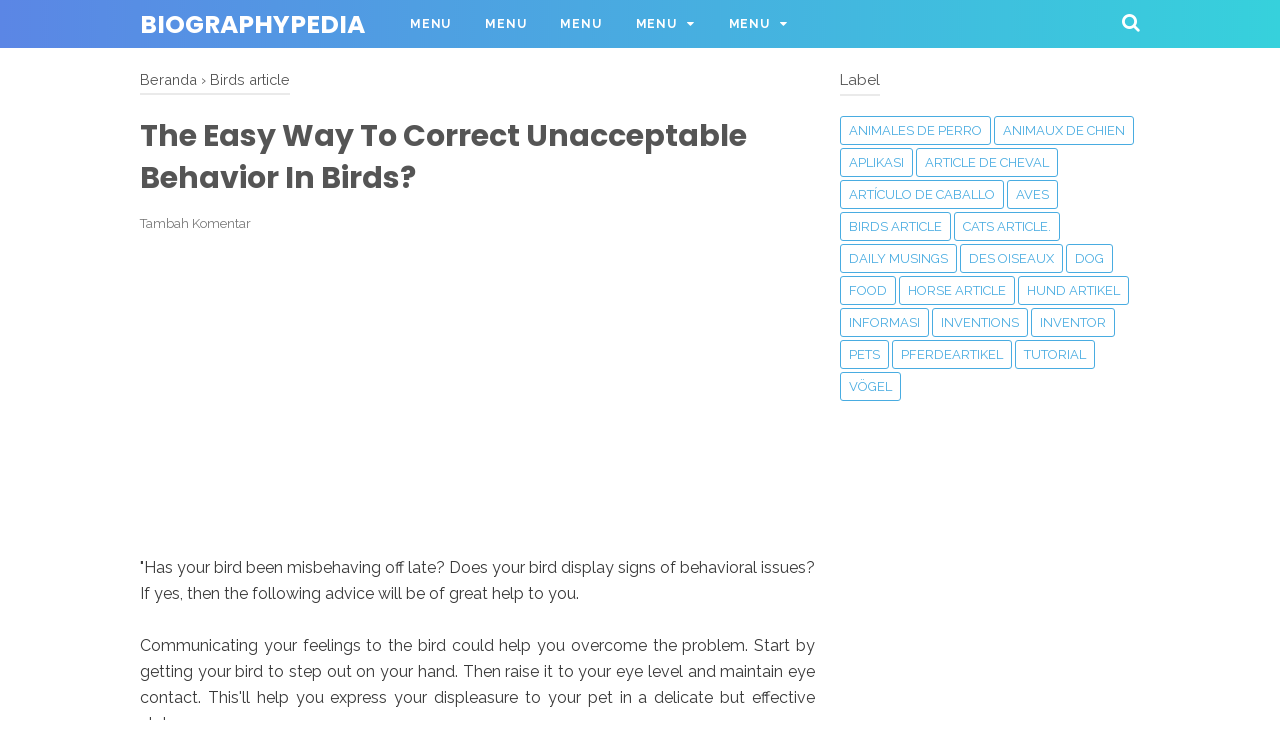

--- FILE ---
content_type: text/html; charset=utf-8
request_url: https://www.google.com/recaptcha/api2/aframe
body_size: 266
content:
<!DOCTYPE HTML><html><head><meta http-equiv="content-type" content="text/html; charset=UTF-8"></head><body><script nonce="7vwyf3q-pt93CLLo0vbU5A">/** Anti-fraud and anti-abuse applications only. See google.com/recaptcha */ try{var clients={'sodar':'https://pagead2.googlesyndication.com/pagead/sodar?'};window.addEventListener("message",function(a){try{if(a.source===window.parent){var b=JSON.parse(a.data);var c=clients[b['id']];if(c){var d=document.createElement('img');d.src=c+b['params']+'&rc='+(localStorage.getItem("rc::a")?sessionStorage.getItem("rc::b"):"");window.document.body.appendChild(d);sessionStorage.setItem("rc::e",parseInt(sessionStorage.getItem("rc::e")||0)+1);localStorage.setItem("rc::h",'1769116188862');}}}catch(b){}});window.parent.postMessage("_grecaptcha_ready", "*");}catch(b){}</script></body></html>

--- FILE ---
content_type: text/javascript; charset=UTF-8
request_url: https://www.biographypedia.com/feeds/posts/default/-/Birds%20article?alt=json-in-script&callback=bacajuga&max-results=5
body_size: 3253
content:
// API callback
bacajuga({"version":"1.0","encoding":"UTF-8","feed":{"xmlns":"http://www.w3.org/2005/Atom","xmlns$openSearch":"http://a9.com/-/spec/opensearchrss/1.0/","xmlns$blogger":"http://schemas.google.com/blogger/2008","xmlns$georss":"http://www.georss.org/georss","xmlns$gd":"http://schemas.google.com/g/2005","xmlns$thr":"http://purl.org/syndication/thread/1.0","id":{"$t":"tag:blogger.com,1999:blog-3717288713060466601"},"updated":{"$t":"2024-11-05T19:10:46.360-08:00"},"category":[{"term":"Dog"},{"term":"Hund Artikel"},{"term":"animaux de chien"},{"term":"animales de perro"},{"term":"Aves"},{"term":"Birds article"},{"term":"Des oiseaux"},{"term":"Vögel"},{"term":"Artículo de caballo"},{"term":"Article de cheval"},{"term":"Horse article"},{"term":"Pferdeartikel"},{"term":"‎Inventions"},{"term":"Food"},{"term":"Pets"},{"term":"Inventor"},{"term":"Tutorial"},{"term":"APLIKASI"},{"term":"Informasi"},{"term":"Cats article."},{"term":"Daily Musings"}],"title":{"type":"text","$t":"biographypedia"},"subtitle":{"type":"html","$t":""},"link":[{"rel":"http://schemas.google.com/g/2005#feed","type":"application/atom+xml","href":"https:\/\/www.biographypedia.com\/feeds\/posts\/default"},{"rel":"self","type":"application/atom+xml","href":"https:\/\/www.blogger.com\/feeds\/3717288713060466601\/posts\/default\/-\/Birds+article?alt=json-in-script\u0026max-results=5"},{"rel":"alternate","type":"text/html","href":"https:\/\/www.biographypedia.com\/search\/label\/Birds%20article"},{"rel":"hub","href":"http://pubsubhubbub.appspot.com/"},{"rel":"next","type":"application/atom+xml","href":"https:\/\/www.blogger.com\/feeds\/3717288713060466601\/posts\/default\/-\/Birds+article\/-\/Birds+article?alt=json-in-script\u0026start-index=6\u0026max-results=5"}],"author":[{"name":{"$t":"Arjuna biru"},"uri":{"$t":"http:\/\/www.blogger.com\/profile\/00096235081418942531"},"email":{"$t":"noreply@blogger.com"},"gd$image":{"rel":"http://schemas.google.com/g/2005#thumbnail","width":"16","height":"16","src":"https:\/\/img1.blogblog.com\/img\/b16-rounded.gif"}}],"generator":{"version":"7.00","uri":"http://www.blogger.com","$t":"Blogger"},"openSearch$totalResults":{"$t":"156"},"openSearch$startIndex":{"$t":"1"},"openSearch$itemsPerPage":{"$t":"5"},"entry":[{"id":{"$t":"tag:blogger.com,1999:blog-3717288713060466601.post-7091084340425474575"},"published":{"$t":"2018-09-09T10:37:00.000-07:00"},"updated":{"$t":"2018-09-09T10:37:36.417-07:00"},"category":[{"scheme":"http://www.blogger.com/atom/ns#","term":"Birds article"}],"title":{"type":"text","$t":"Recommendations for Constructing A Chicken House"},"summary":{"type":"text","$t":"\n\"If you're planning to rear some poultry in your home, you will need a chicken coop to keep them in. Before you come up with a enclosure, you need to have a look at numerous concerns. This article discusses many ways for creating a chicken coop in your home.\u0026nbsp;\n\n\n\n\u0026nbsp;Tip #1: Consider The scale of the Coop\u0026nbsp;\n\n\n\n\u0026nbsp;One of many aspects you should place into account is how big is the "},"link":[{"rel":"replies","type":"application/atom+xml","href":"https:\/\/www.biographypedia.com\/feeds\/7091084340425474575\/comments\/default","title":"Posting Komentar"},{"rel":"replies","type":"text/html","href":"https:\/\/www.biographypedia.com\/2018\/09\/recommendations-for-constructing.html#comment-form","title":"0 Komentar"},{"rel":"edit","type":"application/atom+xml","href":"https:\/\/www.blogger.com\/feeds\/3717288713060466601\/posts\/default\/7091084340425474575"},{"rel":"self","type":"application/atom+xml","href":"https:\/\/www.blogger.com\/feeds\/3717288713060466601\/posts\/default\/7091084340425474575"},{"rel":"alternate","type":"text/html","href":"https:\/\/www.biographypedia.com\/2018\/09\/recommendations-for-constructing.html","title":"Recommendations for Constructing A Chicken House"}],"author":[{"name":{"$t":"Arjuna biru"},"uri":{"$t":"http:\/\/www.blogger.com\/profile\/00096235081418942531"},"email":{"$t":"noreply@blogger.com"},"gd$image":{"rel":"http://schemas.google.com/g/2005#thumbnail","width":"16","height":"16","src":"https:\/\/img1.blogblog.com\/img\/b16-rounded.gif"}}],"media$thumbnail":{"xmlns$media":"http://search.yahoo.com/mrss/","url":"https:\/\/blogger.googleusercontent.com\/img\/b\/R29vZ2xl\/AVvXsEjmJQM1OjNUX6JdFtuNubLDbGW6F4G6yVoOcDYSjFyUhhL2Xzjytrnone-eLJg2kNAvezQYw-V_-2ViSXM4h3BPK2YPoDNTSwLW_Z0y-JyQiknppibCBhX758czWlLE4OAqurnArOVckmjX\/s72-c\/y4628e05.gif","height":"72","width":"72"},"thr$total":{"$t":"0"}},{"id":{"$t":"tag:blogger.com,1999:blog-3717288713060466601.post-3582471436034910298"},"published":{"$t":"2018-09-09T10:33:00.000-07:00"},"updated":{"$t":"2018-09-09T10:33:34.351-07:00"},"category":[{"scheme":"http://www.blogger.com/atom/ns#","term":"Birds article"}],"title":{"type":"text","$t":"Robins In The Winter - Why is the European robin associated with winter?"},"summary":{"type":"text","$t":"\n\"The robin is a proud bird. It is a nervous little thing, however. Used to scraping about on the forest floor and picking up beetles and other creatures, the robin is a bird that we are all used to seeing at Christmas. The biggest reason that we will see the robin during winter is that the ground is no longer an acceptable feeding place. This is for a few reasons- there is either that much snow "},"link":[{"rel":"replies","type":"application/atom+xml","href":"https:\/\/www.biographypedia.com\/feeds\/3582471436034910298\/comments\/default","title":"Posting Komentar"},{"rel":"replies","type":"text/html","href":"https:\/\/www.biographypedia.com\/2018\/09\/robins-in-winter-why-is-european-robin.html#comment-form","title":"0 Komentar"},{"rel":"edit","type":"application/atom+xml","href":"https:\/\/www.blogger.com\/feeds\/3717288713060466601\/posts\/default\/3582471436034910298"},{"rel":"self","type":"application/atom+xml","href":"https:\/\/www.blogger.com\/feeds\/3717288713060466601\/posts\/default\/3582471436034910298"},{"rel":"alternate","type":"text/html","href":"https:\/\/www.biographypedia.com\/2018\/09\/robins-in-winter-why-is-european-robin.html","title":"Robins In The Winter - Why is the European robin associated with winter?"}],"author":[{"name":{"$t":"Arjuna biru"},"uri":{"$t":"http:\/\/www.blogger.com\/profile\/00096235081418942531"},"email":{"$t":"noreply@blogger.com"},"gd$image":{"rel":"http://schemas.google.com/g/2005#thumbnail","width":"16","height":"16","src":"https:\/\/img1.blogblog.com\/img\/b16-rounded.gif"}}],"media$thumbnail":{"xmlns$media":"http://search.yahoo.com/mrss/","url":"https:\/\/blogger.googleusercontent.com\/img\/b\/R29vZ2xl\/AVvXsEgXHLB4Rk1TwKOyN88PuwcwP1YJEHCDpV5N5Vsu_AVqwiqbFR-ugQCMokmX5Ma05zDKxTB404fDbxp2bDAXBWnCxtR965i3_rOBMTSiPsMscsu4xZsqxwRTjPOngzUq9K0w2aMT5pVTz2Js\/s72-c\/RobinWinter-720x405.jpg","height":"72","width":"72"},"thr$total":{"$t":"0"}},{"id":{"$t":"tag:blogger.com,1999:blog-3717288713060466601.post-5362342161915631092"},"published":{"$t":"2018-09-09T10:28:00.001-07:00"},"updated":{"$t":"2018-09-09T10:28:51.067-07:00"},"category":[{"scheme":"http://www.blogger.com/atom/ns#","term":"Birds article"}],"title":{"type":"text","$t":"Angry Birds Applications Made Accessible"},"summary":{"type":"text","$t":"\n\"What is Angry Birds all about? You as the player will make use of the flock of birds as your game character. The villains are the pigs. play angry birds game These pigs stole the birds' eggs. It is your mission to defeat these pigs and retrieve the eggs by crushing the pigs with the concrete barriers that encloses them.\n\n\n\nAngry Birds can be played on any medium, either on your mobile phone or "},"link":[{"rel":"replies","type":"application/atom+xml","href":"https:\/\/www.biographypedia.com\/feeds\/5362342161915631092\/comments\/default","title":"Posting Komentar"},{"rel":"replies","type":"text/html","href":"https:\/\/www.biographypedia.com\/2018\/09\/angry-birds-applications-made-accessible.html#comment-form","title":"0 Komentar"},{"rel":"edit","type":"application/atom+xml","href":"https:\/\/www.blogger.com\/feeds\/3717288713060466601\/posts\/default\/5362342161915631092"},{"rel":"self","type":"application/atom+xml","href":"https:\/\/www.blogger.com\/feeds\/3717288713060466601\/posts\/default\/5362342161915631092"},{"rel":"alternate","type":"text/html","href":"https:\/\/www.biographypedia.com\/2018\/09\/angry-birds-applications-made-accessible.html","title":"Angry Birds Applications Made Accessible"}],"author":[{"name":{"$t":"Arjuna biru"},"uri":{"$t":"http:\/\/www.blogger.com\/profile\/00096235081418942531"},"email":{"$t":"noreply@blogger.com"},"gd$image":{"rel":"http://schemas.google.com/g/2005#thumbnail","width":"16","height":"16","src":"https:\/\/img1.blogblog.com\/img\/b16-rounded.gif"}}],"media$thumbnail":{"xmlns$media":"http://search.yahoo.com/mrss/","url":"https:\/\/blogger.googleusercontent.com\/img\/b\/R29vZ2xl\/AVvXsEiaQc2mc6nULC_jbEobqyptVssf2cRPPD0AUO7caHTcHE0TigccqGCM-nVqme-KBatTZl_RqNjAYHkV4PDbvgfD530aCfGAQEnzdGr530bedDpcYaBlG_PF-qEhXcRayIpEic8uN_fV9efb\/s72-c\/angry-birds.jpeg","height":"72","width":"72"},"thr$total":{"$t":"0"}},{"id":{"$t":"tag:blogger.com,1999:blog-3717288713060466601.post-6928386649387232948"},"published":{"$t":"2018-09-09T10:25:00.000-07:00"},"updated":{"$t":"2018-09-09T10:25:30.465-07:00"},"category":[{"scheme":"http://www.blogger.com/atom/ns#","term":"Birds article"}],"title":{"type":"text","$t":"Basic Ideas for a Backyard Chicken Coop"},"summary":{"type":"text","$t":"\n\"A backyard chicken coop is a building in which female chickens are kept. Inside the coop, there are nest boxes where the hens lay eggs. A backyard coop is normally enclosed within a fenced area. This creates a larger and natural living environment for the chickens.\n\n\n\nSome coops may be built along with an outdoor run. Loose materials such as wood chips or straw are placed both in the inside and"},"link":[{"rel":"replies","type":"application/atom+xml","href":"https:\/\/www.biographypedia.com\/feeds\/6928386649387232948\/comments\/default","title":"Posting Komentar"},{"rel":"replies","type":"text/html","href":"https:\/\/www.biographypedia.com\/2018\/09\/basic-ideas-for-backyard-chicken-coop.html#comment-form","title":"0 Komentar"},{"rel":"edit","type":"application/atom+xml","href":"https:\/\/www.blogger.com\/feeds\/3717288713060466601\/posts\/default\/6928386649387232948"},{"rel":"self","type":"application/atom+xml","href":"https:\/\/www.blogger.com\/feeds\/3717288713060466601\/posts\/default\/6928386649387232948"},{"rel":"alternate","type":"text/html","href":"https:\/\/www.biographypedia.com\/2018\/09\/basic-ideas-for-backyard-chicken-coop.html","title":"Basic Ideas for a Backyard Chicken Coop"}],"author":[{"name":{"$t":"Arjuna biru"},"uri":{"$t":"http:\/\/www.blogger.com\/profile\/00096235081418942531"},"email":{"$t":"noreply@blogger.com"},"gd$image":{"rel":"http://schemas.google.com/g/2005#thumbnail","width":"16","height":"16","src":"https:\/\/img1.blogblog.com\/img\/b16-rounded.gif"}}],"media$thumbnail":{"xmlns$media":"http://search.yahoo.com/mrss/","url":"https:\/\/blogger.googleusercontent.com\/img\/b\/R29vZ2xl\/AVvXsEg8rvXuu_IDPnYueTwwmVMuWKA3n6yyLNnTasqlPDhca6WVrCGDkpeVIxFFmwajm3sTrYek4mfguOUvAZHOQPnUGhYaObJzgdiD4x5OEj2eMrV_IFV-K61aWAiTAz2nLLZiQ1z3ZibMIuCQ\/s72-c\/large-backyard-chicken-coop.jpg","height":"72","width":"72"},"thr$total":{"$t":"0"}},{"id":{"$t":"tag:blogger.com,1999:blog-3717288713060466601.post-8236443514316041455"},"published":{"$t":"2018-09-09T10:22:00.000-07:00"},"updated":{"$t":"2018-09-09T10:22:25.560-07:00"},"category":[{"scheme":"http://www.blogger.com/atom/ns#","term":"Birds article"}],"title":{"type":"text","$t":"Top 5 Bird Psychos, Furious Birds of Prey Wild Birds Species"},"summary":{"type":"text","$t":"\n\"In eyes of humans birds are likely to be among the most peaceful and calm creatures. However, such an impression might be easily dispelled if to look at huge birds of prey. They can outrange even some aggressive mammals, as their habits and lifestyle is related to hunting, attacking and meat-eating. Some of them were honored in the list of top 5 furious birds of prey.\u0026nbsp;\n\n\n\n\u0026nbsp;It is not "},"link":[{"rel":"replies","type":"application/atom+xml","href":"https:\/\/www.biographypedia.com\/feeds\/8236443514316041455\/comments\/default","title":"Posting Komentar"},{"rel":"replies","type":"text/html","href":"https:\/\/www.biographypedia.com\/2018\/09\/top-5-bird-psychos-furious-birds-of.html#comment-form","title":"0 Komentar"},{"rel":"edit","type":"application/atom+xml","href":"https:\/\/www.blogger.com\/feeds\/3717288713060466601\/posts\/default\/8236443514316041455"},{"rel":"self","type":"application/atom+xml","href":"https:\/\/www.blogger.com\/feeds\/3717288713060466601\/posts\/default\/8236443514316041455"},{"rel":"alternate","type":"text/html","href":"https:\/\/www.biographypedia.com\/2018\/09\/top-5-bird-psychos-furious-birds-of.html","title":"Top 5 Bird Psychos, Furious Birds of Prey Wild Birds Species"}],"author":[{"name":{"$t":"Arjuna biru"},"uri":{"$t":"http:\/\/www.blogger.com\/profile\/00096235081418942531"},"email":{"$t":"noreply@blogger.com"},"gd$image":{"rel":"http://schemas.google.com/g/2005#thumbnail","width":"16","height":"16","src":"https:\/\/img1.blogblog.com\/img\/b16-rounded.gif"}}],"media$thumbnail":{"xmlns$media":"http://search.yahoo.com/mrss/","url":"https:\/\/blogger.googleusercontent.com\/img\/b\/R29vZ2xl\/AVvXsEj50IyZYWt2d3twShzVmPXzCOzD7QBMFnCmjbs-fvADZmISy9UHV_Nmt7u7Qy3ndzdqYEBXzb6T8MiWQ8w5NbsC-pPviEusELREETTkd3qDddIQAS7_NqVUXWdAI4-n0LTup-mZnEzBRkFe\/s72-c\/main-qimg-b16ba475d6a1e84ad0253beb11039a4b-c.jpg","height":"72","width":"72"},"thr$total":{"$t":"0"}}]}});

--- FILE ---
content_type: text/javascript; charset=UTF-8
request_url: https://www.biographypedia.com/feeds/posts/summary/-/Birds%20article?alt=json-in-script&orderby=updated&start-index=26&max-results=8&callback=showRelatedPost
body_size: 4650
content:
// API callback
showRelatedPost({"version":"1.0","encoding":"UTF-8","feed":{"xmlns":"http://www.w3.org/2005/Atom","xmlns$openSearch":"http://a9.com/-/spec/opensearchrss/1.0/","xmlns$blogger":"http://schemas.google.com/blogger/2008","xmlns$georss":"http://www.georss.org/georss","xmlns$gd":"http://schemas.google.com/g/2005","xmlns$thr":"http://purl.org/syndication/thread/1.0","id":{"$t":"tag:blogger.com,1999:blog-3717288713060466601"},"updated":{"$t":"2024-11-05T19:10:46.360-08:00"},"category":[{"term":"Dog"},{"term":"Hund Artikel"},{"term":"animaux de chien"},{"term":"animales de perro"},{"term":"Aves"},{"term":"Birds article"},{"term":"Des oiseaux"},{"term":"Vögel"},{"term":"Artículo de caballo"},{"term":"Article de cheval"},{"term":"Horse article"},{"term":"Pferdeartikel"},{"term":"‎Inventions"},{"term":"Food"},{"term":"Pets"},{"term":"Inventor"},{"term":"Tutorial"},{"term":"APLIKASI"},{"term":"Informasi"},{"term":"Cats article."},{"term":"Daily Musings"}],"title":{"type":"text","$t":"biographypedia"},"subtitle":{"type":"html","$t":""},"link":[{"rel":"http://schemas.google.com/g/2005#feed","type":"application/atom+xml","href":"https:\/\/www.biographypedia.com\/feeds\/posts\/summary"},{"rel":"self","type":"application/atom+xml","href":"https:\/\/www.blogger.com\/feeds\/3717288713060466601\/posts\/summary\/-\/Birds+article?alt=json-in-script\u0026start-index=26\u0026max-results=8\u0026orderby=updated"},{"rel":"alternate","type":"text/html","href":"https:\/\/www.biographypedia.com\/search\/label\/Birds%20article"},{"rel":"hub","href":"http://pubsubhubbub.appspot.com/"},{"rel":"previous","type":"application/atom+xml","href":"https:\/\/www.blogger.com\/feeds\/3717288713060466601\/posts\/summary\/-\/Birds+article\/-\/Birds+article?alt=json-in-script\u0026start-index=18\u0026max-results=8\u0026orderby=updated"},{"rel":"next","type":"application/atom+xml","href":"https:\/\/www.blogger.com\/feeds\/3717288713060466601\/posts\/summary\/-\/Birds+article\/-\/Birds+article?alt=json-in-script\u0026start-index=34\u0026max-results=8\u0026orderby=updated"}],"author":[{"name":{"$t":"Arjuna biru"},"uri":{"$t":"http:\/\/www.blogger.com\/profile\/00096235081418942531"},"email":{"$t":"noreply@blogger.com"},"gd$image":{"rel":"http://schemas.google.com/g/2005#thumbnail","width":"16","height":"16","src":"https:\/\/img1.blogblog.com\/img\/b16-rounded.gif"}}],"generator":{"version":"7.00","uri":"http://www.blogger.com","$t":"Blogger"},"openSearch$totalResults":{"$t":"156"},"openSearch$startIndex":{"$t":"26"},"openSearch$itemsPerPage":{"$t":"8"},"entry":[{"id":{"$t":"tag:blogger.com,1999:blog-3717288713060466601.post-2318575765384679442"},"published":{"$t":"2018-09-08T23:09:00.001-07:00"},"updated":{"$t":"2018-09-08T23:09:53.592-07:00"},"category":[{"scheme":"http://www.blogger.com/atom/ns#","term":"Birds article"}],"title":{"type":"text","$t":"A Look at The Parts of a Chicken Tractor"},"summary":{"type":"text","$t":"\n\"Taking care of chickens can be a healthy endeavor for many people. For younger children, it gives them a sense of responsibility as well as concern for other living creatures, and values that would serve them well in the later years.\n\n\n\nFor the consummate farmer, it entails a sense of financial benefit, as a group of healthy chickens can also produce a similarly healthy batch of eggs. For the "},"link":[{"rel":"replies","type":"application/atom+xml","href":"https:\/\/www.biographypedia.com\/feeds\/2318575765384679442\/comments\/default","title":"Posting Komentar"},{"rel":"replies","type":"text/html","href":"https:\/\/www.biographypedia.com\/2018\/09\/a-look-at-parts-of-chicken-tractor.html#comment-form","title":"0 Komentar"},{"rel":"edit","type":"application/atom+xml","href":"https:\/\/www.blogger.com\/feeds\/3717288713060466601\/posts\/default\/2318575765384679442"},{"rel":"self","type":"application/atom+xml","href":"https:\/\/www.blogger.com\/feeds\/3717288713060466601\/posts\/default\/2318575765384679442"},{"rel":"alternate","type":"text/html","href":"https:\/\/www.biographypedia.com\/2018\/09\/a-look-at-parts-of-chicken-tractor.html","title":"A Look at The Parts of a Chicken Tractor"}],"author":[{"name":{"$t":"Arjuna biru"},"uri":{"$t":"http:\/\/www.blogger.com\/profile\/00096235081418942531"},"email":{"$t":"noreply@blogger.com"},"gd$image":{"rel":"http://schemas.google.com/g/2005#thumbnail","width":"16","height":"16","src":"https:\/\/img1.blogblog.com\/img\/b16-rounded.gif"}}],"media$thumbnail":{"xmlns$media":"http://search.yahoo.com/mrss/","url":"https:\/\/blogger.googleusercontent.com\/img\/b\/R29vZ2xl\/AVvXsEgBYkak1PT07W9jUOeYXcFwq4OvHCaLDXwiwVOSqkQVVyAy8mSeWZRQBREVk9dhFwJuDtjsUSy0BaB8T_u-I2dWczs2_l9Ko9FWoVSx89Ud-qGDNORkuvfFJZgOM3iquJngGZO6y1FfiD7S\/s72-c\/41VK0wxTOAL._SX425.jpg.jpg","height":"72","width":"72"},"thr$total":{"$t":"0"}},{"id":{"$t":"tag:blogger.com,1999:blog-3717288713060466601.post-9136722465974728704"},"published":{"$t":"2018-09-08T13:09:00.000-07:00"},"updated":{"$t":"2018-09-08T13:09:01.710-07:00"},"category":[{"scheme":"http://www.blogger.com/atom/ns#","term":"Birds article"}],"title":{"type":"text","$t":"All You Need To Know About The Homemade Chicken Feeder And Incubator"},"summary":{"type":"text","$t":"\n\"Raising chicken is a good sustainable income project. Moreover, it is a healthy and productive way of spending your free time. This is because chicken keep the compound free of insects and provide fresh protein-rich eggs. In order to improve the living conditions and productivity of chicken, the farmer should start investing in better methods of raising their poultry. He or she should adopt new"},"link":[{"rel":"replies","type":"application/atom+xml","href":"https:\/\/www.biographypedia.com\/feeds\/9136722465974728704\/comments\/default","title":"Posting Komentar"},{"rel":"replies","type":"text/html","href":"https:\/\/www.biographypedia.com\/2018\/09\/all-you-need-to-know-about-homemade.html#comment-form","title":"0 Komentar"},{"rel":"edit","type":"application/atom+xml","href":"https:\/\/www.blogger.com\/feeds\/3717288713060466601\/posts\/default\/9136722465974728704"},{"rel":"self","type":"application/atom+xml","href":"https:\/\/www.blogger.com\/feeds\/3717288713060466601\/posts\/default\/9136722465974728704"},{"rel":"alternate","type":"text/html","href":"https:\/\/www.biographypedia.com\/2018\/09\/all-you-need-to-know-about-homemade.html","title":"All You Need To Know About The Homemade Chicken Feeder And Incubator"}],"author":[{"name":{"$t":"Arjuna biru"},"uri":{"$t":"http:\/\/www.blogger.com\/profile\/00096235081418942531"},"email":{"$t":"noreply@blogger.com"},"gd$image":{"rel":"http://schemas.google.com/g/2005#thumbnail","width":"16","height":"16","src":"https:\/\/img1.blogblog.com\/img\/b16-rounded.gif"}}],"media$thumbnail":{"xmlns$media":"http://search.yahoo.com/mrss/","url":"https:\/\/blogger.googleusercontent.com\/img\/b\/R29vZ2xl\/AVvXsEi-SsQxmiUHK56ljmpDazjx__bfe5Lzxfl08s1TXukuvkwl5TfIyRjCwUd2KdoYdVrKCeM3ClxA5IKZ9xh2Ga3C4kMbCkA_7-ab7blIrtSFXstZAOrdtRvJonKqZgr6Q6iUKHfb0WIkCmRt\/s72-c\/chciken-egg-incubator-640x330.jpeg","height":"72","width":"72"},"thr$total":{"$t":"0"}},{"id":{"$t":"tag:blogger.com,1999:blog-3717288713060466601.post-3727959765444280900"},"published":{"$t":"2018-09-08T13:05:00.000-07:00"},"updated":{"$t":"2018-09-08T13:05:28.585-07:00"},"category":[{"scheme":"http://www.blogger.com/atom/ns#","term":"Birds article"}],"title":{"type":"text","$t":"Decorate Pet Bird Cages With Bird Toys"},"summary":{"type":"text","$t":"\nBird toys like ladders are available in abundance in shops. Toys that can decorate the bird cages as well as amuse the birds can easily be made at home also. People love to own birds. To keep these pet birds safe, they need cages. And to keep the birds happy within the confinement of cages, they have to be given toys to play with. Always remember that when you are putting birds within cages, you"},"link":[{"rel":"replies","type":"application/atom+xml","href":"https:\/\/www.biographypedia.com\/feeds\/3727959765444280900\/comments\/default","title":"Posting Komentar"},{"rel":"replies","type":"text/html","href":"https:\/\/www.biographypedia.com\/2018\/09\/decorate-pet-bird-cages-with-bird-toys.html#comment-form","title":"0 Komentar"},{"rel":"edit","type":"application/atom+xml","href":"https:\/\/www.blogger.com\/feeds\/3717288713060466601\/posts\/default\/3727959765444280900"},{"rel":"self","type":"application/atom+xml","href":"https:\/\/www.blogger.com\/feeds\/3717288713060466601\/posts\/default\/3727959765444280900"},{"rel":"alternate","type":"text/html","href":"https:\/\/www.biographypedia.com\/2018\/09\/decorate-pet-bird-cages-with-bird-toys.html","title":"Decorate Pet Bird Cages With Bird Toys"}],"author":[{"name":{"$t":"Arjuna biru"},"uri":{"$t":"http:\/\/www.blogger.com\/profile\/00096235081418942531"},"email":{"$t":"noreply@blogger.com"},"gd$image":{"rel":"http://schemas.google.com/g/2005#thumbnail","width":"16","height":"16","src":"https:\/\/img1.blogblog.com\/img\/b16-rounded.gif"}}],"media$thumbnail":{"xmlns$media":"http://search.yahoo.com/mrss/","url":"https:\/\/blogger.googleusercontent.com\/img\/b\/R29vZ2xl\/AVvXsEjhjIueo805HJa9J4tRYCU67l2vFsuKr-QwMaKX_pen8cEaiqzmnb6yIe9_lG92mhO6O57AEwnz21wvPGOhsqumK-i1vnfy9ZM9n0qxUfssmqJ9xHxeJoRkvwjxLY6o9utzvcivGY5IXy6Q\/s72-c\/climbing-wood-pole-small-decorative-bird-cage-ladders-form-weddings-pet-toys-for-decoration-love-parrot-wooden-hot-favourite.jpg","height":"72","width":"72"},"thr$total":{"$t":"0"}},{"id":{"$t":"tag:blogger.com,1999:blog-3717288713060466601.post-2872068864530927165"},"published":{"$t":"2018-09-08T12:57:00.001-07:00"},"updated":{"$t":"2018-09-08T12:57:43.977-07:00"},"category":[{"scheme":"http://www.blogger.com/atom/ns#","term":"Birds article"}],"title":{"type":"text","$t":"Things to Consider Before Keeping Chickens"},"summary":{"type":"text","$t":"\n\"Before rushing out and buying some chickens and a shiny new hen-house, there are a few things you need to consider. If you are someone who struggles to get through a whole box of eggs before they go off or you??don't like birds and in fact the thought of anything that flaps around fills you with horror, then keeping chickens is not for you.??\n\n\n\nIf you love eggs and all things feathered that's "},"link":[{"rel":"replies","type":"application/atom+xml","href":"https:\/\/www.biographypedia.com\/feeds\/2872068864530927165\/comments\/default","title":"Posting Komentar"},{"rel":"replies","type":"text/html","href":"https:\/\/www.biographypedia.com\/2018\/09\/things-to-consider-before-keeping.html#comment-form","title":"0 Komentar"},{"rel":"edit","type":"application/atom+xml","href":"https:\/\/www.blogger.com\/feeds\/3717288713060466601\/posts\/default\/2872068864530927165"},{"rel":"self","type":"application/atom+xml","href":"https:\/\/www.blogger.com\/feeds\/3717288713060466601\/posts\/default\/2872068864530927165"},{"rel":"alternate","type":"text/html","href":"https:\/\/www.biographypedia.com\/2018\/09\/things-to-consider-before-keeping.html","title":"Things to Consider Before Keeping Chickens"}],"author":[{"name":{"$t":"Arjuna biru"},"uri":{"$t":"http:\/\/www.blogger.com\/profile\/00096235081418942531"},"email":{"$t":"noreply@blogger.com"},"gd$image":{"rel":"http://schemas.google.com/g/2005#thumbnail","width":"16","height":"16","src":"https:\/\/img1.blogblog.com\/img\/b16-rounded.gif"}}],"media$thumbnail":{"xmlns$media":"http://search.yahoo.com/mrss/","url":"https:\/\/blogger.googleusercontent.com\/img\/b\/R29vZ2xl\/AVvXsEgwHRFN0vSl-O1yMVWs5wiYW83knB9GATVDeiqMyknk77vzhyphenhyphen5PzM69CyXGEN9aubaDdQGmJbLt11FUe50osMmx9oE6zo1mBAijh0Z3a-RWDh7R4Js05O4C7WAo3bzq7WpK1OjbHRXSR-Y4\/s72-c\/16058-chickens-in-a-chicken-coop-pv.jpg","height":"72","width":"72"},"thr$total":{"$t":"0"}},{"id":{"$t":"tag:blogger.com,1999:blog-3717288713060466601.post-8420813047831890736"},"published":{"$t":"2018-09-08T12:53:00.001-07:00"},"updated":{"$t":"2018-09-08T12:53:52.780-07:00"},"category":[{"scheme":"http://www.blogger.com/atom/ns#","term":"Birds article"}],"title":{"type":"text","$t":"New Law Bans Battery Chickens"},"summary":{"type":"text","$t":"\n\"At last new legislation has come into place to ban the very cruel practise of keeping battery hens. No longer are they housed in steel cages so small that they cannot extend their wings to flap or even turn around, confined in a space so small that all they could do is eat. These poor birds didn't understand the term freedom and their existence was determined by the publics crave for cheap eggs"},"link":[{"rel":"replies","type":"application/atom+xml","href":"https:\/\/www.biographypedia.com\/feeds\/8420813047831890736\/comments\/default","title":"Posting Komentar"},{"rel":"replies","type":"text/html","href":"https:\/\/www.biographypedia.com\/2018\/09\/new-law-bans-battery-chickens.html#comment-form","title":"0 Komentar"},{"rel":"edit","type":"application/atom+xml","href":"https:\/\/www.blogger.com\/feeds\/3717288713060466601\/posts\/default\/8420813047831890736"},{"rel":"self","type":"application/atom+xml","href":"https:\/\/www.blogger.com\/feeds\/3717288713060466601\/posts\/default\/8420813047831890736"},{"rel":"alternate","type":"text/html","href":"https:\/\/www.biographypedia.com\/2018\/09\/new-law-bans-battery-chickens.html","title":"New Law Bans Battery Chickens"}],"author":[{"name":{"$t":"Arjuna biru"},"uri":{"$t":"http:\/\/www.blogger.com\/profile\/00096235081418942531"},"email":{"$t":"noreply@blogger.com"},"gd$image":{"rel":"http://schemas.google.com/g/2005#thumbnail","width":"16","height":"16","src":"https:\/\/img1.blogblog.com\/img\/b16-rounded.gif"}}],"media$thumbnail":{"xmlns$media":"http://search.yahoo.com/mrss/","url":"https:\/\/blogger.googleusercontent.com\/img\/b\/R29vZ2xl\/AVvXsEjt5qg7E2JNddmd9eTwt2xYVXvxjUZ0b5iFjR985AgJqoVI0JDE0l0_D-5FBcbc4MFTys0I4trwy9RKnKT4sBEkZ4AYyHCHLIewYHwxZW_2O5J-T1g-btH89NHkrHDZs5g98cAX325Cyu7F\/s72-c\/chickens-space-eggs-+BuhanovskiyiStockThinkstock1030H1-2729A_1.jpg","height":"72","width":"72"},"thr$total":{"$t":"0"}},{"id":{"$t":"tag:blogger.com,1999:blog-3717288713060466601.post-5628177747901343818"},"published":{"$t":"2018-09-08T12:42:00.000-07:00"},"updated":{"$t":"2018-09-08T12:42:27.009-07:00"},"category":[{"scheme":"http://www.blogger.com/atom/ns#","term":"Birds article"}],"title":{"type":"text","$t":"Butterflies The Beautiful Insects"},"summary":{"type":"text","$t":"\n\"The colorful insects of butterflies are widely distributed in nature. They have four stages in their life cycles. The egg, the larva, the pupa and the adult are the four. Very often, they are useful insects as they help pollinate flowers of some plants. However, larvae of some species of these insects damage crops by feeding on them. Most butterflies have colorful wings and their flight is "},"link":[{"rel":"replies","type":"application/atom+xml","href":"https:\/\/www.biographypedia.com\/feeds\/5628177747901343818\/comments\/default","title":"Posting Komentar"},{"rel":"replies","type":"text/html","href":"https:\/\/www.biographypedia.com\/2018\/09\/butterflies-beautiful-insects.html#comment-form","title":"0 Komentar"},{"rel":"edit","type":"application/atom+xml","href":"https:\/\/www.blogger.com\/feeds\/3717288713060466601\/posts\/default\/5628177747901343818"},{"rel":"self","type":"application/atom+xml","href":"https:\/\/www.blogger.com\/feeds\/3717288713060466601\/posts\/default\/5628177747901343818"},{"rel":"alternate","type":"text/html","href":"https:\/\/www.biographypedia.com\/2018\/09\/butterflies-beautiful-insects.html","title":"Butterflies The Beautiful Insects"}],"author":[{"name":{"$t":"Arjuna biru"},"uri":{"$t":"http:\/\/www.blogger.com\/profile\/00096235081418942531"},"email":{"$t":"noreply@blogger.com"},"gd$image":{"rel":"http://schemas.google.com/g/2005#thumbnail","width":"16","height":"16","src":"https:\/\/img1.blogblog.com\/img\/b16-rounded.gif"}}],"media$thumbnail":{"xmlns$media":"http://search.yahoo.com/mrss/","url":"https:\/\/blogger.googleusercontent.com\/img\/b\/R29vZ2xl\/AVvXsEguH8Qe5-q7AtD3vYW5niZnXaXy37wTxDxqGIa496MsMlNLoVjr90yBiVMdFotK7pdpRaoq4BKEAqQ1l-ENI9KN5SxiZti7q2n_L4UcBsFA6o3Ch0jNxJ3HxpWjIZPnwO8g-DCoyX7PNO1r\/s72-c\/980x.jpg","height":"72","width":"72"},"thr$total":{"$t":"0"}},{"id":{"$t":"tag:blogger.com,1999:blog-3717288713060466601.post-5506298958552982022"},"published":{"$t":"2018-09-08T12:33:00.000-07:00"},"updated":{"$t":"2018-09-08T12:33:14.152-07:00"},"category":[{"scheme":"http://www.blogger.com/atom/ns#","term":"Birds article"}],"title":{"type":"text","$t":"Victorian Bird Houses- A Favorite Style For Birds"},"summary":{"type":"text","$t":"\n\"One of the most decorative items one can put in a yard is a bird house and bird feeder. One of the most popular styles of bird houses is the Victorian style because of its elegance. There is no one, specific style of Victorian architecture but there were several styles that were popular in the United States around the time of Queen Victoria's reign in the last 60 years of the 19th Century. In "},"link":[{"rel":"replies","type":"application/atom+xml","href":"https:\/\/www.biographypedia.com\/feeds\/5506298958552982022\/comments\/default","title":"Posting Komentar"},{"rel":"replies","type":"text/html","href":"https:\/\/www.biographypedia.com\/2018\/09\/victorian-bird-houses-favorite-style.html#comment-form","title":"0 Komentar"},{"rel":"edit","type":"application/atom+xml","href":"https:\/\/www.blogger.com\/feeds\/3717288713060466601\/posts\/default\/5506298958552982022"},{"rel":"self","type":"application/atom+xml","href":"https:\/\/www.blogger.com\/feeds\/3717288713060466601\/posts\/default\/5506298958552982022"},{"rel":"alternate","type":"text/html","href":"https:\/\/www.biographypedia.com\/2018\/09\/victorian-bird-houses-favorite-style.html","title":"Victorian Bird Houses- A Favorite Style For Birds"}],"author":[{"name":{"$t":"Arjuna biru"},"uri":{"$t":"http:\/\/www.blogger.com\/profile\/00096235081418942531"},"email":{"$t":"noreply@blogger.com"},"gd$image":{"rel":"http://schemas.google.com/g/2005#thumbnail","width":"16","height":"16","src":"https:\/\/img1.blogblog.com\/img\/b16-rounded.gif"}}],"media$thumbnail":{"xmlns$media":"http://search.yahoo.com/mrss/","url":"https:\/\/blogger.googleusercontent.com\/img\/b\/R29vZ2xl\/AVvXsEjcwzFEdcqAUnm8NzYuz7UwgjEPrbHKO2FXRMEJScCjusAhWuuwgA5dsw1clyLPWqLIGQOG69ZMC9jDFYwvoxJpv9oxCPMfJ6FrhK8OOUlN9zgk_BfIgd9_g-rU18ugvo_gChG8X3RrdnFZ\/s72-c\/Birdhouses-header%25402x-1.jpg","height":"72","width":"72"},"thr$total":{"$t":"0"}},{"id":{"$t":"tag:blogger.com,1999:blog-3717288713060466601.post-1435953451474579357"},"published":{"$t":"2018-09-08T12:28:00.000-07:00"},"updated":{"$t":"2018-09-08T12:28:29.677-07:00"},"category":[{"scheme":"http://www.blogger.com/atom/ns#","term":"Birds article"}],"title":{"type":"text","$t":"Your Parrot's Air 5 Things To Remove That Will Keep Their Lungs Clear"},"summary":{"type":"text","$t":"\n\"Your parrot is depending on you to provide all the things that will make a great life. Clean air is the best gift you can give. Continually removing the following 5 pollutants from the air can help you give your pet a good life.\n\n\n\nHousehold Dust These fine particles are typically an accumulation of all sorts of things. In a normal household they it can include pieces of fabric, paper, and dirt"},"link":[{"rel":"replies","type":"application/atom+xml","href":"https:\/\/www.biographypedia.com\/feeds\/1435953451474579357\/comments\/default","title":"Posting Komentar"},{"rel":"replies","type":"text/html","href":"https:\/\/www.biographypedia.com\/2018\/09\/your-parrots-air-5-things-to-remove.html#comment-form","title":"0 Komentar"},{"rel":"edit","type":"application/atom+xml","href":"https:\/\/www.blogger.com\/feeds\/3717288713060466601\/posts\/default\/1435953451474579357"},{"rel":"self","type":"application/atom+xml","href":"https:\/\/www.blogger.com\/feeds\/3717288713060466601\/posts\/default\/1435953451474579357"},{"rel":"alternate","type":"text/html","href":"https:\/\/www.biographypedia.com\/2018\/09\/your-parrots-air-5-things-to-remove.html","title":"Your Parrot's Air 5 Things To Remove That Will Keep Their Lungs Clear"}],"author":[{"name":{"$t":"Arjuna biru"},"uri":{"$t":"http:\/\/www.blogger.com\/profile\/00096235081418942531"},"email":{"$t":"noreply@blogger.com"},"gd$image":{"rel":"http://schemas.google.com/g/2005#thumbnail","width":"16","height":"16","src":"https:\/\/img1.blogblog.com\/img\/b16-rounded.gif"}}],"media$thumbnail":{"xmlns$media":"http://search.yahoo.com/mrss/","url":"https:\/\/blogger.googleusercontent.com\/img\/b\/R29vZ2xl\/AVvXsEhdKOzu-l7JfuBHIUmvZXU4efmtcnjYmJ6R2NqmQKMDqq65XzhQPXtLTUA-WeAK0rw2ZLvDBczRdxFB_pDpFNd90u7mVPL1IIneLszw0SMAulLmExQuSQvuoRae_56AKNetmN500ijtJMjv\/s72-c\/Your-Parrots-Air-5-Things-To-Remove-That-Will-Keep-Their-Lungs-Clear-960x540.jpg","height":"72","width":"72"},"thr$total":{"$t":"0"}}]}});